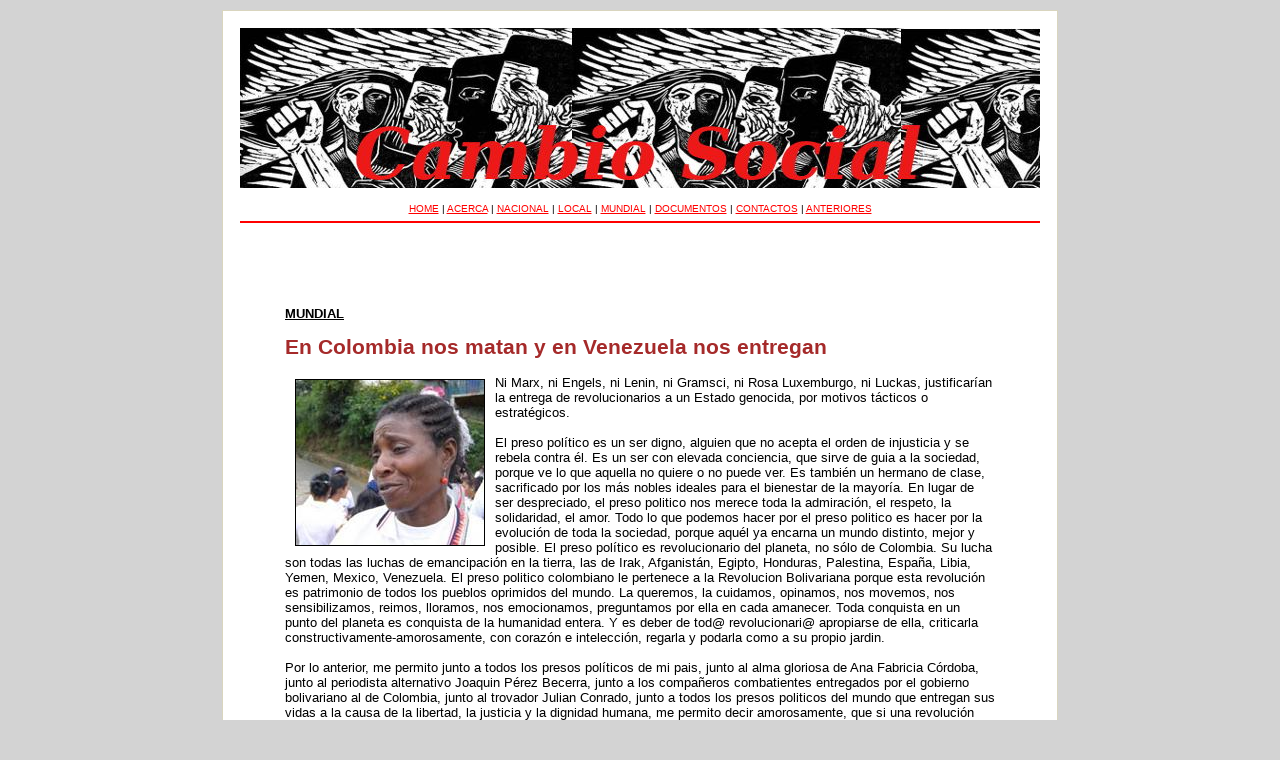

--- FILE ---
content_type: text/html; charset=UTF-8
request_url: https://lfsc.org/sn_display1.php?row_ID=324
body_size: 11728
content:

<HTML>
<HEAD> 
<link rel="shortcut icon" href="images/favicon.ico">

<STYLE>
BODY,TD {font-family: arial,helvetica,sans-serif;
font-size: 10pt;}
H1 {font-family: arial,helvetica,sans-serif;
font-size: 16pt; color:brown;} 
H2 {font-family: arial,helvetica,sans-serif;
font-size: 12pt; color:DARKBLUE;} 
SMALL { font-family: arial,helvetica,sans-serif;
font-size: 8pt; color: gray;}
table { border-color: black; border:1px solid #D9D5BE; margin:10px; border-style: solid; }
td {padding-top:15px; padding-bottom:15px; padding-right:15px; padding-left:15px; }

</STYLE>
<TITLE>LFSC</TITLE>
</HEAD>
<BODY BGCOLOR="lightgray">
<center>
<!-- MASTHEAD -->
<TABLE WIDTH=800 BGCOLOR=WHITE>
<TR>
<TD>
<!-- menu below here -->
<CENTER><img src="cambio_social_banner.jpg"></CENTER>
﻿<center><font face=arial size=1><a href="index.php"><font color=red>HOME</a><font color=black> | <a href="index2.php?section=ACERCA"><font color=red>ACERCA</a><font color=black> | <a href="index2.php?section=NACIONAL"><font color=red>NACIONAL</a><font color=black> | <a href="index2.php?section=LOCAL"><font color=red>LOCAL</a><font color=black> | <a href="index2.php?section=MUNDIAL"><font color=red>MUNDIAL</a><font color=black> | <a href="index2.php?section=DOCUMENTOS"><font color=red>DOCUMENTOS</a><font color=black> | <a href="index2.php?section=CONTACTOS"><font color=red>CONTACTOS</a><font color=black> | <a href="sn_headlines_all.php"><font color=red>ANTERIORES</a></CENTER><HR COLOR=red></TD>
</TR>
<TR>
<!-- SEGUNDA COLUMNA -->
<TD style="padding:60px;" VALIGN="TOP">
<!---- COMIENZO DE TEXTOS AQUI ------>

<FONT SIZE=2>
﻿<b><u>MUNDIAL</u></b><p><h1>En Colombia nos matan y en Venezuela nos entregan</h1><p><h2></h2><p><img src="images/sulata_taruka.JPG" align=left hspace=10 vspace=4 border=1>Ni Marx, ni Engels, ni Lenin, ni Gramsci, ni Rosa Luxemburgo, ni Luckas, justificarían la entrega de revolucionarios a un Estado genocida, por motivos tácticos o estratégicos.<br><br>El preso político es un ser digno, alguien que no acepta el orden de injusticia y se rebela contra él. Es un ser con elevada conciencia, que sirve de guia a la sociedad, porque ve lo que aquella no quiere o no puede ver. Es también un hermano de clase, sacrificado por los más nobles ideales para el bienestar de la mayoría. En lugar de ser despreciado, el preso politico nos merece toda la admiración, el respeto, la solidaridad, el amor. Todo lo que podemos hacer por el preso politico es hacer por la evolución de toda la sociedad, porque aquél ya encarna un mundo distinto, mejor y posible. El preso político es revolucionario del planeta, no sólo de Colombia. Su lucha son todas las luchas de emancipación en la tierra, las de Irak, Afganistán, Egipto, Honduras, Palestina, España, Libia, Yemen, Mexico, Venezuela. El preso politico colombiano le pertenece a la Revolucion Bolivariana porque esta revolución es patrimonio de todos los pueblos oprimidos del mundo. La queremos, la cuidamos, opinamos, nos movemos, nos sensibilizamos, reimos, lloramos, nos emocionamos, preguntamos por ella en cada amanecer. Toda conquista en un punto del planeta es conquista de la humanidad entera. Y es deber de tod@ revolucionari@ apropiarse de ella, criticarla constructivamente-amorosamente, con corazón e intelección, regarla y podarla como a  su propio jardin.<br><br>Por lo anterior, me permito junto a todos los presos políticos de mi pais, junto al alma gloriosa de Ana Fabricia Córdoba, junto al periodista alternativo Joaquin Pérez Becerra, junto a los compañeros combatientes entregados por el gobierno bolivariano al de Colombia, junto al trovador Julian Conrado, junto a todos los presos politicos del mundo que entregan sus vidas a la causa de la libertad, la justicia y la dignidad humana, me permito decir amorosamente, que si una revolución justifica entregar revolucionarios a un Estado criminal con el argumento de que éstos torpedean la creación de la Comunidad de Estados Latinoamericanos y Caribeños (CELAC), entonces, algo anda mal en esa revolución. Aunque esa revolución haya descubierto el cielo, y si para mostrárselo a otros tuviera que entregar revolucionarios, ni siquiera eso justificaría tal acción. Ni Marx, ni Engels, ni Lenin, ni Gramsci, ni Rosa Luxemburgo, ni Luckas, justificarían la entrega de revolucionarios a un Estado genocida, por motivos tácticos o estratégicos. Cuando una revolución no tiene en cuenta entre sus objetivos tácticos y estratégicos, las luchas heróicas que libran los hermanos del Frente de Resistencia Popular de Honduras, y los combatientes de las FARC-EP y del ELN en Colombia, algo está sucediendo en la concepción de esa revolución. El mundo globalizado de hoy es más interdependiente en todas las dinámicas sean de retroceso o progreso. Las luchas sociales de liberación, por lo tanto, deberían ir como hermanitas cogidas de la mano por las calles. Pretender hacer revoluciones al margen de las luchas populares en el resto del mundo, con el fin de cooptar gobiernos de Estados terroristas, es jugar el rol de una arrogante vanguardia que puede quedarse sola en sus objetivos. Un gobierno como el de Santos en el seno de la CELAC será una estaca afilada, un micrófono directo para el Club Bilderberg y Washington. Lo dicen todos los revolucionarios: "Colombia es el Israel de América Latina". La CELAC será indudablemente otra gran conquista del estratega Chávez, pero no compensará la costosa renuncia a principios solidarios con los luchadores a los que se debe.<br><br>Mientras los parapolíticos y los militares sentenciados por violaciones a los DDHH pagan sus condenas en pabellones de lujo y cabañas resort en bases militares, en la tenebrosa cárcel La Tramacua en Valledupar, se tortura, amenaza, humilla y lleva finalmente a la muerte a los presos politicos. Ya la denominan el Abu Ghraib de Colombia, en referencia a la inhumana cárcel de Irak donde soldados y soldadas norteamericanos tiran los perros a los cuerpos desnudos de los prisioneros de la resistencia. Las necesidades de los presos enfermos no son atendidas hasta verse moribundos, no llega el agua, cunden los malos tratos, no se facilita el trabajo ni el estudio, revolotea la amenaza. Tramacua es un nombre terrible pero adecuado para todo lo que se trama y urde allí. Para protestar contra estos vejámenes los presos se declararon en desobediencia; pero los guardas penitenciarios las emprendieron contra ellos y causaron lesiones a varios. Para sabotear y frenar la jornada de sensibilización con los presos políticos de colombia, el INPEC reprimió y realizó traslados súbitos de muchos presos.<br><br>El preso politico recibe un trato peor que el de los delincuentes comunes por la mentalidad paramilitar que permea las institucciones. Se sataniza al luchador popular, se le ve como si fuera el anticristo. En un contexto social de servilismo y sumisión generalizada, es un "execrable" delito, el pensar, el criticar, el indignarse, el buscar la asociación para tramitar nuevas formas de organización politica. El derecho a la rebelión está proscripto en el escenario politico nacional. Todo lo que muestre rebeldía es "terrorismo", es "amenaza a las instituciones", es "atentado a la democracia". Ahora, con la colaboración del presidente Chávez a la "lucha antiterrorista", dicen en la calle: "hasta Chávez los persigue". En Colombia nos matan y en Venezuela nos entregan.<br><br>Ana Fabricia Córdoba, Joaquín Pérez Becerra y Julián Conrado.<br><br>Los sobrevivientes de la Union Patriótica seguimos siendo asesinados por el régimen del "nuevo mejor amigo" del comandante Chávez. Ana Fabricia Córdoba, mujer afrodescendiente, desplazada del Urabá chocoano, amenazada y perseguida por las autodefensas unidas de Colombia (AUC) y la policía (quienes asesinaron a su esposo y posteriormente a su hijo), fue finalmente silenciada para siempre dentro de un bus en una comuna de Medellin. Todo el movimiento social y popular colombiano sabe que los asesinos son los mismos de las tenebrosas Convivir (grupos de justicia privada) que legalizó el entonces gobernador de Antioquia Alvaro Uribe Velez, y que tuvo la aquiescencia de todo el establecimiento burgués, incluido el Club Country de Bogotá del que hace parte el Dr. Juan Manuel Santos.<br><br>Las huestes del paramilitarismo colombiano (fuerzas combinadas de narcotraficantes, expolicias, exmilitares, miembros de la fuerza publica y el DAS -policia politica-, mercenarios, lumpen, desmovilizados a sueldo) andan libres con licencia para matar en el transporte público, en las universidades (asesinan estudiantes y profesores), en hoteles, en centros comerciales, en tabernas y casinos, en las calles, en las veredas. Se regaron como verdolaga en playa, aupados, envalentonados, aleccionados por los discursos incendiarios del presidente Uribe, durante sus ocho años de crispación nacional. La mentalidad paramilitar se apoderó de la sociedad colombiana, gracias a la intolerancia y ordinariez gansteriana del mesías, publicitada por los medios de comunicación en la transmisión de las peroratas desde Palacio y ahora con los trinos en Twiter.<br><br>Responsabilidad de los medios de comunicación burgueses en la expansión de la mentalidad paramilitar.<br><br>En Medellin, se comenzó a denominar al periódico conservador EL COLOMBIANO, como el "portavoz paramilitar", dentro de los círculos de lucha popular, pues ese diario se dedicó a promocionar las temibles huestes de las AUC como "guerreros de la democracia", "adalides de la paz"; les hacía amplios despliegues, publicaba comunicados completos de Carlos Castaño (jefe político de los narcos) en los que justificaba crimenes como los de los profesores y estudiantes de la Universidad de Antioquia, entre ellos, Hernán Henao -investigador del INER sobre tenencia de tierras- y Gustavo Marulanda -estudiante de filosofia y valiente defensor de la educación pública-. A través de editoriales, artículos, informes de investigación, propagandizó una supuesta lucha contrainsurgente de las AUC, insinuó siempre que las zonas de masacres eran santuarios de colaboradores de las guerrillas, justificando sinuosamente los crímenes que no paran. En Colombia no hay un periódico (prensa escrita) que supere a EL COLOMBIANO en saña, odio y difamación contra el gobierno bolivariano del comandante Chávez. Cuando ocurrió el golpe de Estado en el 2002, EL COLOMBIANO tituló en primera página: "El pueblo lo tumbó", acompañado de fotografías, desinformación y calumnias. Cuando el pueblo rescató al presidente en movilización al Palacio de Miraflores, ese periódico quedó mudo.<br><br>No hay un solo columnista allí que reconozca siquiera algo bueno en la gestión de Chávez; y a quienes hemos enviado artículos en defensa de la Revolución Bolivariana nos han ninguneado. En su plantilla de columnistas, ha habido delincuentes de cuello blanco, testaferros de capitales dudosos, parapolíticos, politicos corruptos, escaladores burócratas. Uno de ellos es Fernando Londoño Hoyos (Exministro del interior y de Justicia de Uribe I), hábil defraudador del Estado, de quien se dice es uno de los cerebros detrás del envío de más de 100 paracos para desestabilizar a Venezuela con un magnicidio. Pero, tal vez el más famoso de todos esos gánsteres que han colaborado con ese periódico es el inefable Andrés Felipe Arias, exministro de agricultura de Uribe, más conocido con el alias de "uribito-carimagua". Sobre este siniestro personajillo, me referiré más adelante porque es el simbolo de una despreciable casta trepadora que hizo sombra al lado del mesías que les enseñó las peores mañas para engañar y robar el erario público. Bueno, el periódico de marras sí es superado por dos formatos en su perfidia y capacidad inagotable de denostar sin fundamentos racionales, además de incitar a un nuevo golpe de Estado; son un par de programas de televisión nacional. Uno se llama "La noche" (RCN) dirigido por la periodista Claudia Gurisati (mercenaria comunicacional burguesa); el otro se llama "Zoom a la noticia" (NTN24) dirigido por el periodista Hassan Nassar (mercenario comunicacional del imperialismo y el sionismo, a pesar de ser hijo y nieto de palestinos). En general, los medios de comunicación en Colombia siguen matrices de opinión proimperiales, denigran de los movimientos progresistas latinoamericanos, difunden el comercio libre monopolista que beneficia a sus pautadores, avasallan y discriminan a los oprimidos-indignados-alzados (los que defendemos la Revolución Bolivariana), incitan a la violencia, al racismo, a la eliminación fisica del contradictor. Así que tome nota comandante Chavez cuál es el enemigo de clase; la lucha de clases sigue rigiendo la historia, ella no da tregua. El periodismo burgués es una manifestación de esa contradicción, es el brazo ideológico de una doctrina politica-militar que es diametralmente opuesta a la que encarna el proceso bolivariano.<br><br>Ana Fabricia Córdoba, líder de grupo de mujeres en el barrio Santa Cruz de Medellín, miembro de la Ruta del Pacífico, movimiento de mujeres por la paz de Colombia, sobreviviente de la Unión Patriótica, organización política que abogó desde la participación democratica por la solución al conflicto social y armado, y la disminución de la exclusión social; esta afrodescendiente corajuda de la palabra y la acción rebelde ante las arremetidas de la burguesía cruel que mantiene secuestrado el Estado colombiano, fue invisibilizada por los medios de comunicación, entre ellos EL COLOMBIANO, diario que ahora viene a mostrarse compungido por su vil asesinato. Ante su muerte, ha sido más solidario el gobierno de Francia (condenó el hecho), que el mismo gobierno bolivariano quien ya está maniatado para expresarse libre y soberanamente frente a estos acontecimientos; su pacto con el gobierno de Santos se lo impide. Como si esto fuera poco, en la fila de los condenados, despojados del derecho a los múltiples convenios que la humanidad ha creado durante décadas para la protección de los combatientes y perseguidos políticos, espera -enfermo e incomunicado- el trovador de la insurrección legítima Julian Conrado, otro sobreviviente de la Unión Patriótica que debió ingresar a la guerrilla para salvar su vida. Mientras en Colombia nos matan, en Venezuela nos entregan. Esto no tiene nombre.<br><br>BAN KI-MOON, NUEVO MEJOR AMIGO DE J.M. SANTOS.<br><br>El surcoreano vino a Colombia a respaldar una Ley de víctimas y restitución de tierras, que en el fondo beneficia a los victimarios, se burla una vez más de las víctimas, engaña al exterior con una falsa devolución de tierras pues muchos de sus dueños reales ya están en bóvedas o los persiguen las Convivir creadas por el Mesías. Esta Ley poco hace contra la impunidad, tampoco ataca la violencia estructural contra las inermes comunidades afrodescendientes-indígenas-campesinas-sindicalistas-dirigentes sociales-luchadores populares-activistas en defensa de los DDHH. Ban Ki-Moon (subordinado a Washington) es el nuevo mejor amigo del presidente Santos porque éste sabe que su investidura de secretario general de la ONU le puede ayudar a recomponer ante el mundo el Estado fallido que le heredó Uribe Vélez. Uribe destrozó la división de poderes en Colombia; obtuvo fiscales generales de bolsillo (dos de ellos están investigados), arrodilló al Congreso de la República, cometió cohecho para conseguir su reelección, y cooptó medio poder judicial. Las altas cortes fueron las únicas que no se doblegaron al emperadorcito. También convirtió en prostíbulos de corrupción la Dirección Nacional de Estupefacientes (DNE), el INCODER, el Ministerio de Agricultura (Carimagua- Agro Ingreso Seguro), el Ministerio de Protección Social (negociado de la salud), Ministerio de Obras Públicas (desgreño,improvisación,cero prevención), ACCION SOCIAL (compra de votos con dádivas), Ministerio de Defensa (sobornos, sobrecostos, recompensas). Ante esta barca rota, quién mejor que el director de la ONU para conseguir que la Comunidad de Naciones (no la "comunidad internacional") mire de nuevo a Colombia con respeto. Porque el cuerpo diplomático y consular que instaló Uribe en el resto del mundo nos ha dejado, también, como un país en manos de cafres, gente sin ética. Santos cree que basta con su nuevo mejor amigo Ban Ki-Moon para corregir tal pandemonium, sin retirar de sus cargos a embajadores de mal aguero como Camilo Osorio, el general (R) Mario Montoya, Jorge Visbal y tantos otros.<br><br>De tal modo, que este show de la Ley de víctimas y restitución de tierras con la presencia de Ban Ki-Moon favorece la recuperación de imagen tanto de Colombia como de la ONU. Es un pantallazo bueno para ambas partes en la foto. La ONU sigue posando de mediadora en los conflictos internos y externos cuando en la práctica está siendo cómplice de asesinatos masivos con la resolución que autoriza "salvar" a Libia, y su vista gorda ante los desmanes de regímenes proyankys como Yemen, Bahrein, Arabia Saudita e Israel. Y Santos posa de compasivo con las víctimas cuando él era el ministro de defensa que pagaba las recompensas en dinero y licencias a sus soldados que asesinaban indigentes, labriegos, albañiles, discapacitados, haciéndolos pasar como "guerrilleros". Un verdadero sainete. EL COLOMBIANO tituló: "Ley de víctimas se firmó con espaldarazo de ONU", y cita al jefe de Estado: "Fue concertado y enriquecido, en la Mesa de la Unidad Nacional, por el Partido Liberal, el Partido de la U, el Partido Conservador y Cambio Radical. Se trata, sin duda, de uno de los mejores frutos de la Unidad Nacional(:::) porque las víctimas no tienen color politico". Esa Mesa de Unidad Nacional es igual a la MUD de Venezuela, pero con la dirección del Estado, lamentablemente. El Polo Democrático no votó esa ley por discriminatoria, porque desconoce obligaciones consustanciales al Estado, obstaculiza el acceso a la justicia y el derecho a una justa reparación.<br><br>Las leyes burguesas que pretenden beneficiar o reparar a los de abajo (que sí tienen color politico), sólo buscan maquillar una culpa y obtener réditos económicos. ¿Cuál ley burguesa puede ser solidaria con su opuesto de clase? ¿Qué tipo de solidaridad, sino la lavadura de manos ante la crueldad en la que se ha sido cómplice? La burguesía que más amasa capitales, junto con varias transnacionales, financiaron actividades criminales de los paramilitares (Chiquita Brands, Drummon, Exxon, Coca Cola, etc.). La prensa escrita y audiovisual de esos burgueses empujaron y elevaron a categoria de "actos de guerreros defensores de la libertad" a las masacres de las AUC en todo el territorio. Un alto porcentaje de politicos buscaron a los líderes paracos para que hicieran votar a la población por ellos. La burguesía prosiguió la explotación y el despojo a los de abajo, a través de la máquina criminal más cruel en la historia de Colombia: la combinación ejército nacional con paramilitares, con el más poderoso andamiaje bélico importado de EEUU, Israel, Rusia y ...Brasil...¡ Brasil !, el de Lula y Dilma. Con los Tucano de Brasil bombardean campesinos en Arauca, Guaviare, Caquetá...¡ Qué calamidad ! Brasil y España se convirtieron en grandes exportadores de muerte envasada en productos de guerra. Las conductas de los estados de Brasil y España merecen una reflexión. El paramilitarismo ha sido una politica aceptada en los clubes burgueses durante la vida republicana. Unas veces fueron los "pájaros", otras los"chulavitas", otras los "cóndores". Los terratenientes y emperesarios se han valido de esas bandas de justicia privada para conservar su prosperidad egoísta. El paramilitarismo es un lastre que está rezagando a Colombia como la más arcaica nación de Suramérica al no permitir la alternancia en el poder de una tercera fuerza politica tal como acaba de ocurrir en Perú con Ollanta Humala, y ha ocurrido en el resto de hermanas repúblicas. El único país de Suramérica que sigue bajo un bipartidismo obsoleto, corrupto y sanguinario es la república de Colombia.<br><br>La Ley de víctimas es una jugada económica ideada por economistas al servicio del Estado colombiano. Con ella se pretende ahorrarle al Estado una billonaria suma por concepto de compensaciones y reparos a los familiares de las víctimas. Al obligar a las víctimas a renunciar a indemnizaciones y a denuncias internacionales, el Estado consigue evitar escándalos de descrédito, además que queda con la discrecionalidad de incumplir los aportes ridículos alegando "indisponibilidad fiscal". La restitución de tierras está condicionada a cláusulas que se convierten en verdaderas talanqueras a la hora de tramitar su recuperación; esto sin contar con la cacería desatada contra líderes reclamantes de tierrascomo una retaliación por la promulgación de la Ley. Muchas de estas tierras están anexadas a grandes fincas palmicultoras en la costa atlántica y en el urabá chocoano. Los paramilitares expulsaron y asesinaron a muchos de sus dueños, luego compraron notarios, jueces, alcaldes, concejales, hicieron firmar ventas ficticias a los fantasmas de los dueños asesinados, falsificaron escrituras, chantajearon para hacer traspasos. Es un capítulo de horror en la historia reciente de Colombia, se trata de una contrarreforma agraria impulsada desde la propia presidencia de Alvaro Uribe Velez, la que despojó de la tierra raizal a más de 4 millones de colombianos, entregó más de 6 millones de hectáreas de tierra a palmicultores, ganaderos, narcotraficantes, comerciantes, agroindustriales. Es una infamia que aún no se esclarece, que cobra más víctimas, que en lugar de repararse con la Ley de víctimas, se empantana en los vericuetos-mecanismos administrativos y judiciales, lo que a la postre se convierte en una maraña burocrática que hace dinero a costa de la restitución de tierras. Lo que Santos y Ban Ki-Moon firmaron fue un nuevo negocio para abogados, tinterillos, leguleyos, empresarios, burócratas, que va a hacer desistir a más de un desplazado.<br><br>La Ley de víctimas propicia la impunidad. 26 exsenadores, exrepresentantes a la cámara, exgobernadores, con sentencias firmes en la Corte Suprema de Justicia por apoyar a grupos paramilitares, no quedarán cobijados por la recién sancionada Ley de víctimas, que establece que quienes apoyaron y financiaron grupos armados ilegales tendrán que pagar para resarcir a las victimas de la violencia. Sobre los ya condenados aplica principio de favorabilidad, pues ya fueron juzgados. Casi 100 más de ellos, altos cargos (políticos y burócratas corruptos) estarán por fuera de las cuentas de la reparación. Los bienes de los primeros condenados que ya gozan de libertad, permanecerán intocables para el fondo de las victimas. O sea, pagan dos o tres años de cárcel, y salen a disfrutar lo mal habido. ¿Ah? Es el caso del exsenador y expresidente del partido conservador Ciro Ramirez, parapolítico que salió libre sin cumplir siquiera las tres quintas partes de su sentencia. Exagerados reportes de estudio y buen comportamiento durante su corta reclusión le conceden tamaña rebaja de pena. ¿Quién certifica sus horas de estudio? El INPEC, otro órgano altamente corrompido, dirigido por fichas uribistas, que favorecen a todos los aliados del régimen. Ya salió libre una primera camada de condenados por parapolítica, volvieron a sus regiones a reconquistar sus privilegios usando testaferros que contando con una maquinaria electoral fraudulenta (trasteo de votos, compra de conciencias, constricción electoral) ocupan los espacios de la democracia representativa. ¿A quiénes representan? A los barones del crimen y el narcotráfico, al cartel de los negociados, a los terratenientes, empresarios agrocombustibles, propietarios de minas, inversionistas. El pueblo está totalmente excluido de la participación democrática; y a los líderes que piden cupo los amenazan o le ponen un tiro como a Ana Fabricia Córdoba. Esta es Colombia de la Unidad Nacional, la de los partidos corruptos aliados con los paramilitares. Esa es la tragedia de nuestro país. ¡ Colombia es pasión !, dice la cajita hipnotizadora todos los días.  <br><br><br>Imputación de cargos a exministro de agricultura Andrés Felipe Arias (alias "uribito carimagua").<br><br>El doctor Arias, con su rostro de seminarista solapado, sí que es un Anticristo. Este sí es el auténtico terrorista porque atentó contra la seguridad alimentaria y el derecho a la tierra de nuestros campesinos. Inicialmente quiso introducir una Ley Forestal que le robaba tierras a las comunidades afrodescendientes, indígenas y campesinas, para entregarlas en concesión a las multinacionales-empresarios de la minería, la explotación maderera, los agrocombustibles. Afortunadamente, esa Ley fue declarada inexequible porque no consultó a las comunidades afectadas. Luego, este ministro en asocio con el INCODER y ACCION SOCIAL de la presidencia de la República, trató de desviar un terreno de 17.000 hectáreas en Puerto Gaitán (Meta), destinada a las familias de campesinos desplazados por la violencia, a manos de empresarios agroindustriales adinerados. Es decir, lo que constituía una política de ayuda para los campesinos pobres, Arias la transmutó en una ayuda para los empresarios ricos. Como dice el Dr. Robledo, una especie de Robin Hood, pero alrevés. Como esta jugada tramposa tampoco le salió, entonces quiso hacer moñona con un lance aún más descarado, ofensivo y criminal. Se inventó la politica de Agro Ingreso Seguro -AIS- (Agro Robo Seguro en lenguaje popular) que ofrecía subsidios y créditos blandos a los campesinos para impulsar su propio desarrollo y proyectos agrarios productivos. El diseño de los formularios de diligenciamiento para los prestamos era tan dispendioso (requisitos-tramites-constancias) que sólo podían ejecutarlo las familias ricas-conservadoras-empresariales-inversionistas. Era la misma consigna de Carimagua: quitarle al pobre para darle al rico; lo que equivale a la misma filosofia de los banqueros: privatizar las ganancias y socializar las pérdidas. Con el AIS se repartieron miles de millones de pesos entre reinas de belleza, latifundistas, poderosos ingenios azucareros, y hasta la directora de una rentable empresa periodistica. Si, la señora Ana Mercedes Gomez Martinez (hermana del exalcalde de Medellín y exministro del transporte Juan Gomez), codueña de EL COLOMBIANO, salió favorecida con una importante suma de dinero. ¿Cómo un dinero que era destinado a humildes campesinos termina en las manos de una rica empresaria de notifarándula?<br><br>A la fecha, han sido encarcelados varios subalternos de Arias; pero, el No. 1 del ministerio sigue campante. La Fiscalía General de la Nación anunció medida de aseguramiento contra este Robin Hood arrevesado, pero hasta el mes de julio no se refrenda. ¿Será que están esperando a que se asile en Panamá, al igual que Maria del Pilar Hurtado (ex DAS)? Porque es muy probable que el Mesias ya le haya recomendado hacerlo por la "persecusión politica del gobierno aliado de las altas cortes terroristas". Más de 50 beneficiarios de AIS han sido llamados a indagatoria; pero a la directora de EL COLOMBIANO, que posa de cristiana, transparente, impoluta y servidora del bien común, aún no la llaman. Esta ética beneficiaria de AIS, no se ha declarado impedida de defender en sendos editoriales, la conduca delictiva de su correligionario "uribito". Esta es la gente que defiende la Seguridad Democrática, la que detesta a luchadores populares como Ana Fabricia Córdoba y Julián Conrado, la que criminaliza la Revolución Bolivariana, la lucha social, la rebelión. Así es la vida, en Colombia nos matan y en Venezuela nos entregan.<br><br>Sulata Taruka<br>Sobreviviente de la Unión Patriótica.<br><br><p><!-- fin de texto  -->
<p>
</TD>
</TABLE>

</center>
</BODY>
</HTML>
